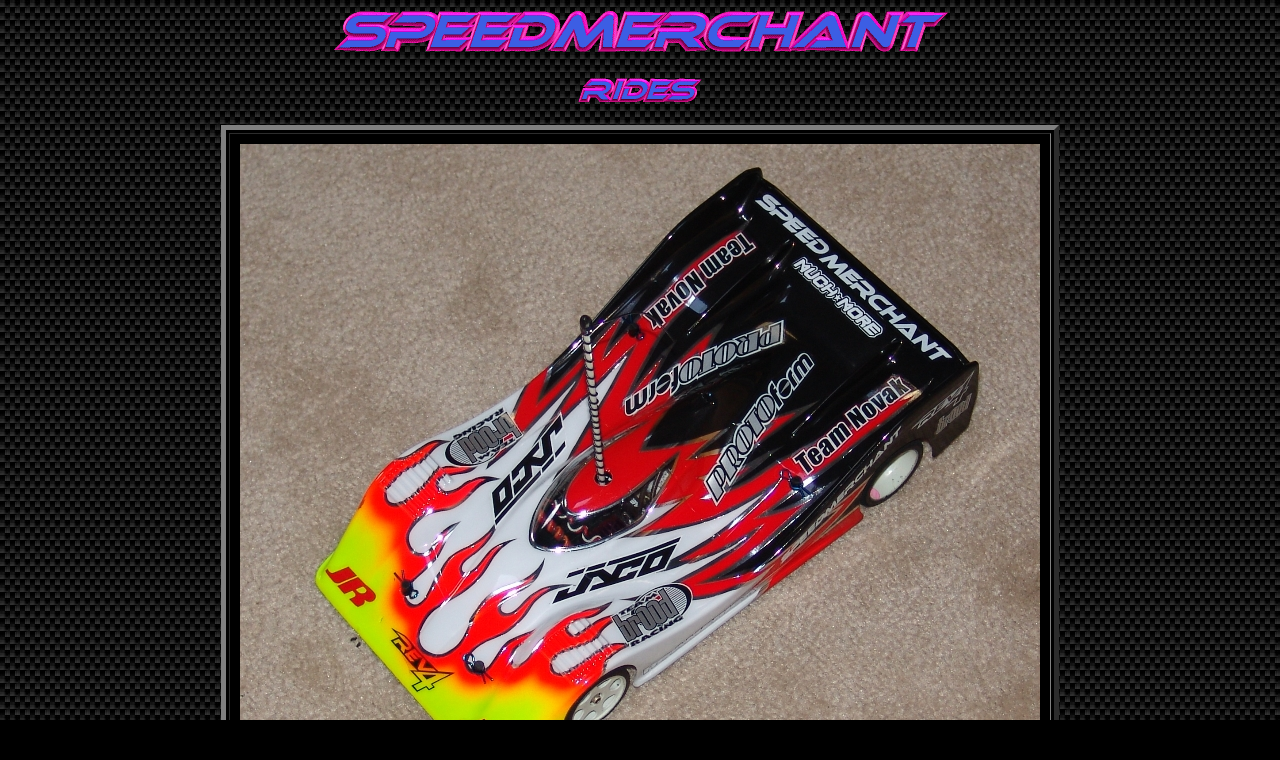

--- FILE ---
content_type: text/html; charset=UTF-8
request_url: http://teamspeedmerchant.com/rides/rides037.html
body_size: 1360
content:
<html>
<head>
<title>TeamSpeedMerchant.com, High Performance R/C Cars and Accessories!</title>
<meta name="description" content="Visit this site for the latest and greatest Radio Control Cars and Accessories">
<meta name="keywords" content="Speedmerchant, R/C, Radio Control, Rev.2, Rev.3, 1/12, 1/12th Scale, On-Road, On Road, GPM, W.F.O., RoadKill, R.O.A.R., N.O.R.R.C.A., Racing, R/C Racing, GPM Racing Products, Team Associated, Team Losi, Trinity, Nationals, Regionals, Speed Merchant, CRC, Carpetknife, 4-cell, 4 cell">
</head>

<BODY background="../carbon2.jpg" bgproperties="fixed" BGCOLOR="Black" TEXT="blue" LINK="blue" VLINK="blue" ALINK="blue">

<CENTER>
<IMG SRC="../graphics/newtoplogo.gif" WIDTH=621 HEIGHT=46 BORDER=0>
</CENTER>

<BR>

<CENTER><IMG SRC="../graphics/newrides.gif" WIDTH=137 HEIGHT=35 BORDER=0></CENTER>

<BR>



<CENTER>
<TABLE CELLPADDING=10 CELLSPACING=3 WIDTH=800 BORDER=5 BGCOLOR="#000000">
<TR>
<TD>
<CENTER><IMG SRC="fullsize/MikeDumasRev4.jpg" WIDTH=800 HEIGHT=648 BORDER=0></CENTER>
<BR>
<CENTER><FONT SIZE="3" FACE="Arial" COLOR="Fuchsia">Here's a pic of Mike Dumas's U.S. Indoor Champion Rev.4.  Awesome paint!</FONT></CENTER>
</TD>
</TR>
</TABLE>
</CENTER>


</TABLE>
</CENTER>

<BR>

<CENTER><A HREF="rides.html"><IMG SRC="../graphics/newback.gif" WIDTH=192 HEIGHT=31 BORDER=0></A></CENTER>

</BODY>
</HTML>








